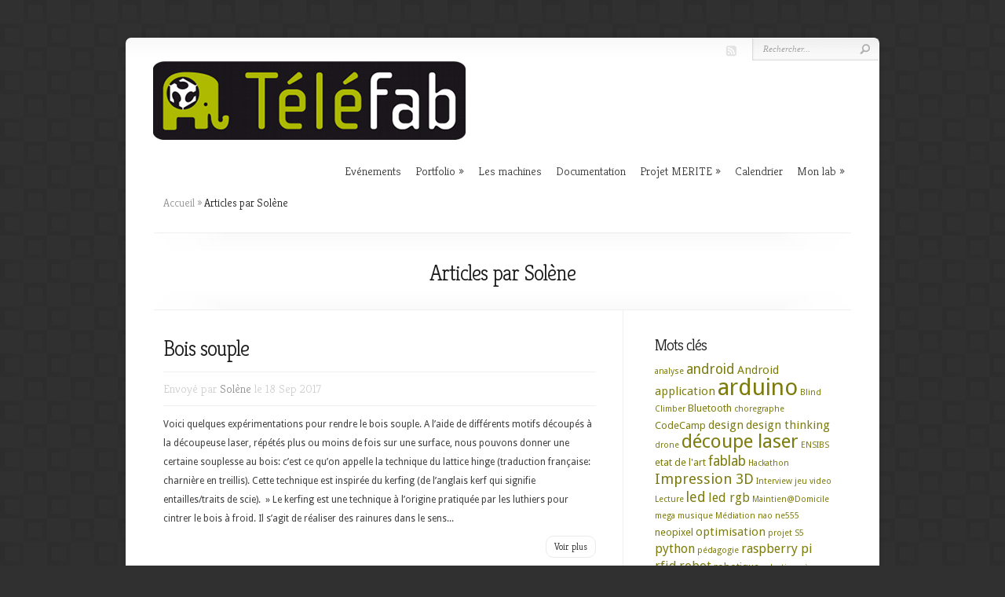

--- FILE ---
content_type: text/html; charset=UTF-8
request_url: https://telefab.fr/author/s16geffr/
body_size: 8581
content:
<!DOCTYPE html PUBLIC "-//W3C//DTD XHTML 1.0 Transitional//EN" "http://www.w3.org/TR/xhtml1/DTD/xhtml1-transitional.dtd">
<!--[if IE 6]>
<html xmlns="http://www.w3.org/1999/xhtml" id="ie6" lang="fr-FR">
<![endif]-->
<!--[if IE 7]>
<html xmlns="http://www.w3.org/1999/xhtml" id="ie7" lang="fr-FR">
<![endif]-->
<!--[if IE 8]>
<html xmlns="http://www.w3.org/1999/xhtml" id="ie8" lang="fr-FR">
<![endif]-->
<!--[if !(IE 6) | !(IE 7) | !(IE 8)  ]><!-->
<html xmlns="http://www.w3.org/1999/xhtml" lang="fr-FR">
<!--<![endif]-->
<head profile="http://gmpg.org/xfn/11">
<meta http-equiv="Content-Type" content="text/html; charset=UTF-8" />

<link rel="stylesheet" href="https://telefab.fr/wp-content/themes/Chameleon/style.css" type="text/css" media="screen" />
<link rel="stylesheet" href="https://telefab.fr/wp-content/themes/Chameleon/css/colorpicker.css" type="text/css" media="screen" />

<link href='https://fonts.googleapis.com/css?family=Droid+Sans:regular,bold' rel='stylesheet' type='text/css'/>
<link href='https://fonts.googleapis.com/css?family=Kreon:light,regular' rel='stylesheet' type='text/css'/>

<link rel="pingback" href="https://telefab.fr/xmlrpc.php" />

<!--[if lt IE 7]>
	<link rel="stylesheet" type="text/css" href="https://telefab.fr/wp-content/themes/Chameleon/css/ie6style.css" />
	<script type="text/javascript" src="https://telefab.fr/wp-content/themes/Chameleon/js/DD_belatedPNG_0.0.8a-min.js"></script>
	<script type="text/javascript">DD_belatedPNG.fix('img#logo, span.overlay, a.zoom-icon, a.more-icon, #menu, #menu-right, #menu-content, ul#top-menu ul, #menu-bar, .footer-widget ul li, span.post-overlay, #content-area, .avatar-overlay, .comment-arrow, .testimonials-item-bottom, #quote, #bottom-shadow, #quote .container');</script>
<![endif]-->
<!--[if IE 7]>
	<link rel="stylesheet" type="text/css" href="https://telefab.fr/wp-content/themes/Chameleon/css/ie7style.css" />
<![endif]-->
<!--[if IE 8]>
	<link rel="stylesheet" type="text/css" href="https://telefab.fr/wp-content/themes/Chameleon/css/ie8style.css" />
<![endif]-->

<script type="text/javascript">
	document.documentElement.className = 'js';
</script>

<title>Solène | Téléfab</title>
<meta name='robots' content='max-image-preview:large' />
<link rel='dns-prefetch' href='//s.w.org' />
<link rel="alternate" type="application/rss+xml" title="Téléfab &raquo; Flux" href="https://telefab.fr/feed/" />
<link rel="alternate" type="application/rss+xml" title="Téléfab &raquo; Flux des commentaires" href="https://telefab.fr/comments/feed/" />
<link rel="alternate" type="application/rss+xml" title="Téléfab &raquo; Flux des articles écrits par Solène" href="https://telefab.fr/author/s16geffr/feed/" />
<script type="text/javascript">
window._wpemojiSettings = {"baseUrl":"https:\/\/s.w.org\/images\/core\/emoji\/14.0.0\/72x72\/","ext":".png","svgUrl":"https:\/\/s.w.org\/images\/core\/emoji\/14.0.0\/svg\/","svgExt":".svg","source":{"concatemoji":"https:\/\/telefab.fr\/wp-includes\/js\/wp-emoji-release.min.js?ver=6.0.3"}};
/*! This file is auto-generated */
!function(e,a,t){var n,r,o,i=a.createElement("canvas"),p=i.getContext&&i.getContext("2d");function s(e,t){var a=String.fromCharCode,e=(p.clearRect(0,0,i.width,i.height),p.fillText(a.apply(this,e),0,0),i.toDataURL());return p.clearRect(0,0,i.width,i.height),p.fillText(a.apply(this,t),0,0),e===i.toDataURL()}function c(e){var t=a.createElement("script");t.src=e,t.defer=t.type="text/javascript",a.getElementsByTagName("head")[0].appendChild(t)}for(o=Array("flag","emoji"),t.supports={everything:!0,everythingExceptFlag:!0},r=0;r<o.length;r++)t.supports[o[r]]=function(e){if(!p||!p.fillText)return!1;switch(p.textBaseline="top",p.font="600 32px Arial",e){case"flag":return s([127987,65039,8205,9895,65039],[127987,65039,8203,9895,65039])?!1:!s([55356,56826,55356,56819],[55356,56826,8203,55356,56819])&&!s([55356,57332,56128,56423,56128,56418,56128,56421,56128,56430,56128,56423,56128,56447],[55356,57332,8203,56128,56423,8203,56128,56418,8203,56128,56421,8203,56128,56430,8203,56128,56423,8203,56128,56447]);case"emoji":return!s([129777,127995,8205,129778,127999],[129777,127995,8203,129778,127999])}return!1}(o[r]),t.supports.everything=t.supports.everything&&t.supports[o[r]],"flag"!==o[r]&&(t.supports.everythingExceptFlag=t.supports.everythingExceptFlag&&t.supports[o[r]]);t.supports.everythingExceptFlag=t.supports.everythingExceptFlag&&!t.supports.flag,t.DOMReady=!1,t.readyCallback=function(){t.DOMReady=!0},t.supports.everything||(n=function(){t.readyCallback()},a.addEventListener?(a.addEventListener("DOMContentLoaded",n,!1),e.addEventListener("load",n,!1)):(e.attachEvent("onload",n),a.attachEvent("onreadystatechange",function(){"complete"===a.readyState&&t.readyCallback()})),(e=t.source||{}).concatemoji?c(e.concatemoji):e.wpemoji&&e.twemoji&&(c(e.twemoji),c(e.wpemoji)))}(window,document,window._wpemojiSettings);
</script>
		<link rel="stylesheet" href="/wp-content/css/customize-theme.css" type="text/css" media="screen" />
	<meta content="Chameleon v.3.9.5" name="generator"/><style type="text/css">
img.wp-smiley,
img.emoji {
	display: inline !important;
	border: none !important;
	box-shadow: none !important;
	height: 1em !important;
	width: 1em !important;
	margin: 0 0.07em !important;
	vertical-align: -0.1em !important;
	background: none !important;
	padding: 0 !important;
}
</style>
	<link rel='stylesheet' id='wp-block-library-css'  href='https://telefab.fr/wp-includes/css/dist/block-library/style.min.css?ver=6.0.3' type='text/css' media='all' />
<style id='global-styles-inline-css' type='text/css'>
body{--wp--preset--color--black: #000000;--wp--preset--color--cyan-bluish-gray: #abb8c3;--wp--preset--color--white: #ffffff;--wp--preset--color--pale-pink: #f78da7;--wp--preset--color--vivid-red: #cf2e2e;--wp--preset--color--luminous-vivid-orange: #ff6900;--wp--preset--color--luminous-vivid-amber: #fcb900;--wp--preset--color--light-green-cyan: #7bdcb5;--wp--preset--color--vivid-green-cyan: #00d084;--wp--preset--color--pale-cyan-blue: #8ed1fc;--wp--preset--color--vivid-cyan-blue: #0693e3;--wp--preset--color--vivid-purple: #9b51e0;--wp--preset--gradient--vivid-cyan-blue-to-vivid-purple: linear-gradient(135deg,rgba(6,147,227,1) 0%,rgb(155,81,224) 100%);--wp--preset--gradient--light-green-cyan-to-vivid-green-cyan: linear-gradient(135deg,rgb(122,220,180) 0%,rgb(0,208,130) 100%);--wp--preset--gradient--luminous-vivid-amber-to-luminous-vivid-orange: linear-gradient(135deg,rgba(252,185,0,1) 0%,rgba(255,105,0,1) 100%);--wp--preset--gradient--luminous-vivid-orange-to-vivid-red: linear-gradient(135deg,rgba(255,105,0,1) 0%,rgb(207,46,46) 100%);--wp--preset--gradient--very-light-gray-to-cyan-bluish-gray: linear-gradient(135deg,rgb(238,238,238) 0%,rgb(169,184,195) 100%);--wp--preset--gradient--cool-to-warm-spectrum: linear-gradient(135deg,rgb(74,234,220) 0%,rgb(151,120,209) 20%,rgb(207,42,186) 40%,rgb(238,44,130) 60%,rgb(251,105,98) 80%,rgb(254,248,76) 100%);--wp--preset--gradient--blush-light-purple: linear-gradient(135deg,rgb(255,206,236) 0%,rgb(152,150,240) 100%);--wp--preset--gradient--blush-bordeaux: linear-gradient(135deg,rgb(254,205,165) 0%,rgb(254,45,45) 50%,rgb(107,0,62) 100%);--wp--preset--gradient--luminous-dusk: linear-gradient(135deg,rgb(255,203,112) 0%,rgb(199,81,192) 50%,rgb(65,88,208) 100%);--wp--preset--gradient--pale-ocean: linear-gradient(135deg,rgb(255,245,203) 0%,rgb(182,227,212) 50%,rgb(51,167,181) 100%);--wp--preset--gradient--electric-grass: linear-gradient(135deg,rgb(202,248,128) 0%,rgb(113,206,126) 100%);--wp--preset--gradient--midnight: linear-gradient(135deg,rgb(2,3,129) 0%,rgb(40,116,252) 100%);--wp--preset--duotone--dark-grayscale: url('#wp-duotone-dark-grayscale');--wp--preset--duotone--grayscale: url('#wp-duotone-grayscale');--wp--preset--duotone--purple-yellow: url('#wp-duotone-purple-yellow');--wp--preset--duotone--blue-red: url('#wp-duotone-blue-red');--wp--preset--duotone--midnight: url('#wp-duotone-midnight');--wp--preset--duotone--magenta-yellow: url('#wp-duotone-magenta-yellow');--wp--preset--duotone--purple-green: url('#wp-duotone-purple-green');--wp--preset--duotone--blue-orange: url('#wp-duotone-blue-orange');--wp--preset--font-size--small: 13px;--wp--preset--font-size--medium: 20px;--wp--preset--font-size--large: 36px;--wp--preset--font-size--x-large: 42px;}.has-black-color{color: var(--wp--preset--color--black) !important;}.has-cyan-bluish-gray-color{color: var(--wp--preset--color--cyan-bluish-gray) !important;}.has-white-color{color: var(--wp--preset--color--white) !important;}.has-pale-pink-color{color: var(--wp--preset--color--pale-pink) !important;}.has-vivid-red-color{color: var(--wp--preset--color--vivid-red) !important;}.has-luminous-vivid-orange-color{color: var(--wp--preset--color--luminous-vivid-orange) !important;}.has-luminous-vivid-amber-color{color: var(--wp--preset--color--luminous-vivid-amber) !important;}.has-light-green-cyan-color{color: var(--wp--preset--color--light-green-cyan) !important;}.has-vivid-green-cyan-color{color: var(--wp--preset--color--vivid-green-cyan) !important;}.has-pale-cyan-blue-color{color: var(--wp--preset--color--pale-cyan-blue) !important;}.has-vivid-cyan-blue-color{color: var(--wp--preset--color--vivid-cyan-blue) !important;}.has-vivid-purple-color{color: var(--wp--preset--color--vivid-purple) !important;}.has-black-background-color{background-color: var(--wp--preset--color--black) !important;}.has-cyan-bluish-gray-background-color{background-color: var(--wp--preset--color--cyan-bluish-gray) !important;}.has-white-background-color{background-color: var(--wp--preset--color--white) !important;}.has-pale-pink-background-color{background-color: var(--wp--preset--color--pale-pink) !important;}.has-vivid-red-background-color{background-color: var(--wp--preset--color--vivid-red) !important;}.has-luminous-vivid-orange-background-color{background-color: var(--wp--preset--color--luminous-vivid-orange) !important;}.has-luminous-vivid-amber-background-color{background-color: var(--wp--preset--color--luminous-vivid-amber) !important;}.has-light-green-cyan-background-color{background-color: var(--wp--preset--color--light-green-cyan) !important;}.has-vivid-green-cyan-background-color{background-color: var(--wp--preset--color--vivid-green-cyan) !important;}.has-pale-cyan-blue-background-color{background-color: var(--wp--preset--color--pale-cyan-blue) !important;}.has-vivid-cyan-blue-background-color{background-color: var(--wp--preset--color--vivid-cyan-blue) !important;}.has-vivid-purple-background-color{background-color: var(--wp--preset--color--vivid-purple) !important;}.has-black-border-color{border-color: var(--wp--preset--color--black) !important;}.has-cyan-bluish-gray-border-color{border-color: var(--wp--preset--color--cyan-bluish-gray) !important;}.has-white-border-color{border-color: var(--wp--preset--color--white) !important;}.has-pale-pink-border-color{border-color: var(--wp--preset--color--pale-pink) !important;}.has-vivid-red-border-color{border-color: var(--wp--preset--color--vivid-red) !important;}.has-luminous-vivid-orange-border-color{border-color: var(--wp--preset--color--luminous-vivid-orange) !important;}.has-luminous-vivid-amber-border-color{border-color: var(--wp--preset--color--luminous-vivid-amber) !important;}.has-light-green-cyan-border-color{border-color: var(--wp--preset--color--light-green-cyan) !important;}.has-vivid-green-cyan-border-color{border-color: var(--wp--preset--color--vivid-green-cyan) !important;}.has-pale-cyan-blue-border-color{border-color: var(--wp--preset--color--pale-cyan-blue) !important;}.has-vivid-cyan-blue-border-color{border-color: var(--wp--preset--color--vivid-cyan-blue) !important;}.has-vivid-purple-border-color{border-color: var(--wp--preset--color--vivid-purple) !important;}.has-vivid-cyan-blue-to-vivid-purple-gradient-background{background: var(--wp--preset--gradient--vivid-cyan-blue-to-vivid-purple) !important;}.has-light-green-cyan-to-vivid-green-cyan-gradient-background{background: var(--wp--preset--gradient--light-green-cyan-to-vivid-green-cyan) !important;}.has-luminous-vivid-amber-to-luminous-vivid-orange-gradient-background{background: var(--wp--preset--gradient--luminous-vivid-amber-to-luminous-vivid-orange) !important;}.has-luminous-vivid-orange-to-vivid-red-gradient-background{background: var(--wp--preset--gradient--luminous-vivid-orange-to-vivid-red) !important;}.has-very-light-gray-to-cyan-bluish-gray-gradient-background{background: var(--wp--preset--gradient--very-light-gray-to-cyan-bluish-gray) !important;}.has-cool-to-warm-spectrum-gradient-background{background: var(--wp--preset--gradient--cool-to-warm-spectrum) !important;}.has-blush-light-purple-gradient-background{background: var(--wp--preset--gradient--blush-light-purple) !important;}.has-blush-bordeaux-gradient-background{background: var(--wp--preset--gradient--blush-bordeaux) !important;}.has-luminous-dusk-gradient-background{background: var(--wp--preset--gradient--luminous-dusk) !important;}.has-pale-ocean-gradient-background{background: var(--wp--preset--gradient--pale-ocean) !important;}.has-electric-grass-gradient-background{background: var(--wp--preset--gradient--electric-grass) !important;}.has-midnight-gradient-background{background: var(--wp--preset--gradient--midnight) !important;}.has-small-font-size{font-size: var(--wp--preset--font-size--small) !important;}.has-medium-font-size{font-size: var(--wp--preset--font-size--medium) !important;}.has-large-font-size{font-size: var(--wp--preset--font-size--large) !important;}.has-x-large-font-size{font-size: var(--wp--preset--font-size--x-large) !important;}
</style>
<link rel='stylesheet' id='orgseries-default-css-css'  href='https://telefab.fr/wp-content/plugins/organize-series/orgSeries.css?ver=6.0.3' type='text/css' media='all' />
<link rel='stylesheet' id='et_responsive-css'  href='https://telefab.fr/wp-content/themes/Chameleon/css/responsive.css?ver=6.0.3' type='text/css' media='all' />
<link rel='stylesheet' id='et-shortcodes-css-css'  href='https://telefab.fr/wp-content/themes/Chameleon/epanel/shortcodes/css/shortcodes.css?ver=3.9.5' type='text/css' media='all' />
<link rel='stylesheet' id='et-shortcodes-responsive-css-css'  href='https://telefab.fr/wp-content/themes/Chameleon/epanel/shortcodes/css/shortcodes_responsive.css?ver=3.9.5' type='text/css' media='all' />
<link rel='stylesheet' id='magnific_popup-css'  href='https://telefab.fr/wp-content/themes/Chameleon/includes/page_templates/js/magnific_popup/magnific_popup.css?ver=1.3.4' type='text/css' media='screen' />
<link rel='stylesheet' id='et_page_templates-css'  href='https://telefab.fr/wp-content/themes/Chameleon/includes/page_templates/page_templates.css?ver=1.8' type='text/css' media='screen' />
<script type='text/javascript' src='https://telefab.fr/wp-includes/js/jquery/jquery.min.js?ver=3.6.0' id='jquery-core-js'></script>
<script type='text/javascript' src='https://telefab.fr/wp-includes/js/jquery/jquery-migrate.min.js?ver=3.3.2' id='jquery-migrate-js'></script>
<script type='text/javascript' src='https://telefab.fr/wp-content/themes/Chameleon/js/jquery.cycle.all.min.js?ver=1.0' id='jquery_cycle-js'></script>
<link rel="https://api.w.org/" href="https://telefab.fr/wp-json/" /><link rel="alternate" type="application/json" href="https://telefab.fr/wp-json/wp/v2/users/147" /><link rel="EditURI" type="application/rsd+xml" title="RSD" href="https://telefab.fr/xmlrpc.php?rsd" />
<link rel="wlwmanifest" type="application/wlwmanifest+xml" href="https://telefab.fr/wp-includes/wlwmanifest.xml" /> 
<meta name="generator" content="WordPress 6.0.3" />
<!-- used in scripts --><meta name="et_featured_auto_speed" content="10000" /><meta name="et_disable_toptier" content="0" /><meta name="et_featured_slider_auto" content="1" /><meta name="et_theme_folder" content="https://telefab.fr/wp-content/themes/Chameleon" /><link id='droid_sans' href='https://fonts.googleapis.com/css?family=Droid+Sans' rel='stylesheet' type='text/css' /><style type='text/css'>body { font-family: 'Droid Sans', Arial, sans-serif !important;  }</style><style type='text/css'>body {  }</style><meta name="viewport" content="width=device-width, initial-scale=1.0, maximum-scale=1.0, user-scalable=0" /><link rel="shortcut icon" href="/wp-content/images/telefab-icon.png" /><style>
.et_pt_portfolio_entry:hover .et_portfolio_more_icon, .et_pt_portfolio_entry:hover .et_portfolio_zoom_icon { display: block; }
</style><link rel="icon" href="https://telefab.fr/wp-content/uploads/2013/02/cropped-logo-telefab-32x32.jpg" sizes="32x32" />
<link rel="icon" href="https://telefab.fr/wp-content/uploads/2013/02/cropped-logo-telefab-192x192.jpg" sizes="192x192" />
<link rel="apple-touch-icon" href="https://telefab.fr/wp-content/uploads/2013/02/cropped-logo-telefab-180x180.jpg" />
<meta name="msapplication-TileImage" content="https://telefab.fr/wp-content/uploads/2013/02/cropped-logo-telefab-270x270.jpg" />
	<style type="text/css">
		#et_pt_portfolio_gallery { margin-left: -41px; margin-right: -51px; }
		.et_pt_portfolio_item { margin-left: 35px; }
		.et_portfolio_small { margin-left: -40px !important; }
		.et_portfolio_small .et_pt_portfolio_item { margin-left: 32px !important; }
		.et_portfolio_large { margin-left: -26px !important; }
		.et_portfolio_large .et_pt_portfolio_item { margin-left: 11px !important; }
	</style>

</head>
<body class="archive author author-s16geffr author-147 chrome et_includes_sidebar">
		<div id="container">
		<div id="header" class="clearfix">
			<a href="https://telefab.fr/">
								<img src="/wp-content/images/telefab-logo.png" alt="Téléfab" id="logo"/>
			</a>
			<p id="slogan"></p>
			<a href="#" id="mobile_nav" class="closed">Navigation<span></span></a>
			<ul id="top-menu" class="nav"><li id="menu-item-4281" class="menu-item menu-item-type-post_type menu-item-object-page menu-item-4281"><a href="https://telefab.fr/blog/actualites-telefab/">Evénements</a></li>
<li id="menu-item-62" class="menu-item menu-item-type-post_type menu-item-object-page menu-item-has-children menu-item-62"><a href="https://telefab.fr/portfolio/">Portfolio</a>
<ul class="sub-menu">
	<li id="menu-item-1717" class="menu-item menu-item-type-post_type menu-item-object-page menu-item-1717"><a href="https://telefab.fr/portfolio/">Portfolio</a></li>
	<li id="menu-item-1716" class="menu-item menu-item-type-post_type menu-item-object-page menu-item-1716"><a href="https://telefab.fr/blog/codecamp-android/">CodeCamp Android</a></li>
	<li id="menu-item-4271" class="menu-item menu-item-type-post_type menu-item-object-page menu-item-4271"><a href="https://telefab.fr/blog/projets-couad/">Projets TAF COUAD</a></li>
</ul>
</li>
<li id="menu-item-7751" class="menu-item menu-item-type-post_type menu-item-object-page menu-item-7751"><a href="https://telefab.fr/les-machines/">Les machines</a></li>
<li id="menu-item-306" class="menu-item menu-item-type-post_type menu-item-object-page menu-item-306"><a href="https://telefab.fr/documentation/">Documentation</a></li>
<li id="menu-item-4275" class="menu-item menu-item-type-post_type menu-item-object-page menu-item-has-children menu-item-4275"><a href="https://telefab.fr/projet-merite/">Projet MERITE</a>
<ul class="sub-menu">
	<li id="menu-item-5501" class="menu-item menu-item-type-post_type menu-item-object-page menu-item-5501"><a href="https://telefab.fr/mallette-anime-un-objet-creatif-entre-programmation-et-electronique/">Mallette Objets Animés</a></li>
	<li id="menu-item-5500" class="menu-item menu-item-type-post_type menu-item-object-page menu-item-5500"><a href="https://telefab.fr/mallette-objets-connectes/">Mallette Objets Connectés</a></li>
	<li id="menu-item-6665" class="menu-item menu-item-type-post_type menu-item-object-page menu-item-6665"><a href="https://telefab.fr/faq-projet-merite/">Foire aux Questions</a></li>
</ul>
</li>
<li id="menu-item-1338" class="menu-item menu-item-type-post_type menu-item-object-page menu-item-1338"><a href="https://telefab.fr/calendrier/">Calendrier</a></li>
<li id="menu-item-258" class="menu-item menu-item-type-custom menu-item-object-custom menu-item-has-children menu-item-258"><a href="/lab">Mon lab</a>
<ul class="sub-menu">
	<li id="menu-item-4258" class="menu-item menu-item-type-custom menu-item-object-custom menu-item-4258"><a href="/lab/">Mon lab</a></li>
	<li id="menu-item-4259" class="menu-item menu-item-type-custom menu-item-object-custom menu-item-4259"><a href="/lab/prets">Mes prêts en cours</a></li>
	<li id="menu-item-4257" class="menu-item menu-item-type-custom menu-item-object-custom menu-item-4257"><a href="/lab/materiel">Liste du matériel</a></li>
</ul>
</li>
</ul>
			<div id="additional-info">
				<div id="et-social-icons">
					<a href='/category/blog/feed' target='_blank'><img alt='Rss' src='https://telefab.fr/wp-content/themes/Chameleon/images/rss.png' /></a>				</div>

				<div id="search-form">
					<form method="get" id="searchform" action="https://telefab.fr//">
						<input type="text" value="Rechercher..." name="s" id="searchinput" />
						<input type="image" src="https://telefab.fr/wp-content/themes/Chameleon/images/search_btn.png" id="searchsubmit" />
					</form>
				</div> <!-- end #search-form -->
			</div> <!-- end #additional-info -->
		</div> <!-- end #header -->
<div id="breadcrumbs">
					<a href="https://telefab.fr/">Accueil</a> <span class="raquo">&raquo;</span>

														Articles par  Solène					</div> <!-- end #breadcrumbs -->
<div id="category-name">
	<div id="category-inner">
				<h1 class="category-title">Articles par Solène</h1>
		
			</div> <!-- end #category-inner -->
</div> <!-- end #category-name -->
<div id="content" class="clearfix">
	<div id="left-area">
			<div class="post entry clearfix">
				<h2 class="title"><a href="https://telefab.fr/2017/09/18/bois-souple/">Bois souple</a></h2>
			<p class="meta-info">Envoyé  par <a href="https://telefab.fr/author/s16geffr/" title="Articles par Solène" rel="author">Solène</a> le 18 Sep 2017</p>

							<p>Voici quelques expérimentations pour rendre le bois souple. A l&rsquo;aide de différents motifs découpés à la découpeuse laser, répétés plus ou moins de fois sur une surface, nous pouvons donner une certaine souplesse au bois: c&rsquo;est ce qu&rsquo;on appelle la technique du lattice hinge (traduction française: charnière en treillis). Cette technique est inspirée du kerfing (de l&rsquo;anglais kerf qui signifie entailles/traits de scie).  » Le kerfing est une technique à l’origine pratiquée par les luthiers pour cintrer le bois à froid. Il s’agit de réaliser des rainures dans le sens...</p>
				<a href="https://telefab.fr/2017/09/18/bois-souple/" class="read-more">Voir plus</a>
	</div> 	<!-- end .post-->
			 <div class="pagination clearfix">
	<div class="alignleft"></div>
	<div class="alignright"></div>
</div>		</div> 	<!-- end #left-area -->

	<div id="sidebar">
	<div id="tag_cloud-2" class="widget widget_tag_cloud"><h3 class="title">Mots clés</h3><div class="tagcloud"><a href="https://telefab.fr/tag/analyse/" class="tag-cloud-link tag-link-211 tag-link-position-1" style="font-size: 8pt;" aria-label="analyse (2 éléments)">analyse</a>
<a href="https://telefab.fr/tag/android/" class="tag-cloud-link tag-link-17 tag-link-position-2" style="font-size: 13.18pt;" aria-label="android (6 éléments)">android</a>
<a href="https://telefab.fr/tag/android-application/" class="tag-cloud-link tag-link-80 tag-link-position-3" style="font-size: 11.08pt;" aria-label="Android application (4 éléments)">Android application</a>
<a href="https://telefab.fr/tag/arduino/" class="tag-cloud-link tag-link-15 tag-link-position-4" style="font-size: 22pt;" aria-label="arduino (29 éléments)">arduino</a>
<a href="https://telefab.fr/tag/blind-climber/" class="tag-cloud-link tag-link-222 tag-link-position-5" style="font-size: 8pt;" aria-label="Blind Climber (2 éléments)">Blind Climber</a>
<a href="https://telefab.fr/tag/bluetooth/" class="tag-cloud-link tag-link-71 tag-link-position-6" style="font-size: 9.68pt;" aria-label="Bluetooth (3 éléments)">Bluetooth</a>
<a href="https://telefab.fr/tag/choregraphe/" class="tag-cloud-link tag-link-179 tag-link-position-7" style="font-size: 8pt;" aria-label="choregraphe (2 éléments)">choregraphe</a>
<a href="https://telefab.fr/tag/codecamp/" class="tag-cloud-link tag-link-68 tag-link-position-8" style="font-size: 9.68pt;" aria-label="CodeCamp (3 éléments)">CodeCamp</a>
<a href="https://telefab.fr/tag/design/" class="tag-cloud-link tag-link-45 tag-link-position-9" style="font-size: 11.08pt;" aria-label="design (4 éléments)">design</a>
<a href="https://telefab.fr/tag/design-thinking/" class="tag-cloud-link tag-link-205 tag-link-position-10" style="font-size: 11.08pt;" aria-label="design thinking (4 éléments)">design thinking</a>
<a href="https://telefab.fr/tag/drone/" class="tag-cloud-link tag-link-115 tag-link-position-11" style="font-size: 8pt;" aria-label="drone (2 éléments)">drone</a>
<a href="https://telefab.fr/tag/decoupe-laser/" class="tag-cloud-link tag-link-145 tag-link-position-12" style="font-size: 18.08pt;" aria-label="découpe laser (15 éléments)">découpe laser</a>
<a href="https://telefab.fr/tag/ensibs/" class="tag-cloud-link tag-link-219 tag-link-position-13" style="font-size: 8pt;" aria-label="ENSIBS (2 éléments)">ENSIBS</a>
<a href="https://telefab.fr/tag/etat-de-lart/" class="tag-cloud-link tag-link-206 tag-link-position-14" style="font-size: 9.68pt;" aria-label="etat de l&#039;art (3 éléments)">etat de l&#039;art</a>
<a href="https://telefab.fr/tag/fablab/" class="tag-cloud-link tag-link-47 tag-link-position-15" style="font-size: 13.18pt;" aria-label="fablab (6 éléments)">fablab</a>
<a href="https://telefab.fr/tag/hackathon/" class="tag-cloud-link tag-link-217 tag-link-position-16" style="font-size: 8pt;" aria-label="Hackathon (2 éléments)">Hackathon</a>
<a href="https://telefab.fr/tag/impression-3d/" class="tag-cloud-link tag-link-67 tag-link-position-17" style="font-size: 13.88pt;" aria-label="Impression 3D (7 éléments)">Impression 3D</a>
<a href="https://telefab.fr/tag/interview/" class="tag-cloud-link tag-link-244 tag-link-position-18" style="font-size: 8pt;" aria-label="Interview (2 éléments)">Interview</a>
<a href="https://telefab.fr/tag/jeu-video/" class="tag-cloud-link tag-link-165 tag-link-position-19" style="font-size: 8pt;" aria-label="jeu video (2 éléments)">jeu video</a>
<a href="https://telefab.fr/tag/lecture/" class="tag-cloud-link tag-link-246 tag-link-position-20" style="font-size: 8pt;" aria-label="Lecture (2 éléments)">Lecture</a>
<a href="https://telefab.fr/tag/led/" class="tag-cloud-link tag-link-35 tag-link-position-21" style="font-size: 13.18pt;" aria-label="led (6 éléments)">led</a>
<a href="https://telefab.fr/tag/led-rgb/" class="tag-cloud-link tag-link-57 tag-link-position-22" style="font-size: 12.2pt;" aria-label="led rgb (5 éléments)">led rgb</a>
<a href="https://telefab.fr/tag/maintiendomicile/" class="tag-cloud-link tag-link-218 tag-link-position-23" style="font-size: 8pt;" aria-label="Maintien@Domicile (2 éléments)">Maintien@Domicile</a>
<a href="https://telefab.fr/tag/mega/" class="tag-cloud-link tag-link-32 tag-link-position-24" style="font-size: 8pt;" aria-label="mega (2 éléments)">mega</a>
<a href="https://telefab.fr/tag/musique/" class="tag-cloud-link tag-link-134 tag-link-position-25" style="font-size: 8pt;" aria-label="musique (2 éléments)">musique</a>
<a href="https://telefab.fr/tag/mediation/" class="tag-cloud-link tag-link-163 tag-link-position-26" style="font-size: 8pt;" aria-label="Médiation (2 éléments)">Médiation</a>
<a href="https://telefab.fr/tag/nao/" class="tag-cloud-link tag-link-161 tag-link-position-27" style="font-size: 8pt;" aria-label="nao (2 éléments)">nao</a>
<a href="https://telefab.fr/tag/ne555/" class="tag-cloud-link tag-link-28 tag-link-position-28" style="font-size: 8pt;" aria-label="ne555 (2 éléments)">ne555</a>
<a href="https://telefab.fr/tag/neopixel/" class="tag-cloud-link tag-link-153 tag-link-position-29" style="font-size: 9.68pt;" aria-label="neopixel (3 éléments)">neopixel</a>
<a href="https://telefab.fr/tag/optimisation/" class="tag-cloud-link tag-link-204 tag-link-position-30" style="font-size: 11.08pt;" aria-label="optimisation (4 éléments)">optimisation</a>
<a href="https://telefab.fr/tag/projet-s5/" class="tag-cloud-link tag-link-202 tag-link-position-31" style="font-size: 8pt;" aria-label="projet S5 (2 éléments)">projet S5</a>
<a href="https://telefab.fr/tag/python/" class="tag-cloud-link tag-link-53 tag-link-position-32" style="font-size: 12.2pt;" aria-label="python (5 éléments)">python</a>
<a href="https://telefab.fr/tag/pedagogie/" class="tag-cloud-link tag-link-162 tag-link-position-33" style="font-size: 8pt;" aria-label="pédagogie (2 éléments)">pédagogie</a>
<a href="https://telefab.fr/tag/raspberry-pi/" class="tag-cloud-link tag-link-137 tag-link-position-34" style="font-size: 12.2pt;" aria-label="raspberry pi (5 éléments)">raspberry pi</a>
<a href="https://telefab.fr/tag/rfid/" class="tag-cloud-link tag-link-51 tag-link-position-35" style="font-size: 12.2pt;" aria-label="rfid (5 éléments)">rfid</a>
<a href="https://telefab.fr/tag/robot/" class="tag-cloud-link tag-link-104 tag-link-position-36" style="font-size: 12.2pt;" aria-label="robot (5 éléments)">robot</a>
<a href="https://telefab.fr/tag/robotique/" class="tag-cloud-link tag-link-123 tag-link-position-37" style="font-size: 9.68pt;" aria-label="robotique (3 éléments)">robotique</a>
<a href="https://telefab.fr/tag/robotique-a-lecole/" class="tag-cloud-link tag-link-131 tag-link-position-38" style="font-size: 8pt;" aria-label="robotique à l&#039;école (2 éléments)">robotique à l&#039;école</a>
<a href="https://telefab.fr/tag/reparation/" class="tag-cloud-link tag-link-101 tag-link-position-39" style="font-size: 8pt;" aria-label="réparation (2 éléments)">réparation</a>
<a href="https://telefab.fr/tag/sante/" class="tag-cloud-link tag-link-269 tag-link-position-40" style="font-size: 8pt;" aria-label="santé (2 éléments)">santé</a>
<a href="https://telefab.fr/tag/smartphone/" class="tag-cloud-link tag-link-33 tag-link-position-41" style="font-size: 12.2pt;" aria-label="smartphone (5 éléments)">smartphone</a>
<a href="https://telefab.fr/tag/stil/" class="tag-cloud-link tag-link-210 tag-link-position-42" style="font-size: 11.08pt;" aria-label="STiL (4 éléments)">STiL</a>
<a href="https://telefab.fr/tag/taf-cooc/" class="tag-cloud-link tag-link-201 tag-link-position-43" style="font-size: 16.4pt;" aria-label="TAF CoOC (11 éléments)">TAF CoOC</a>
<a href="https://telefab.fr/tag/trafic-routier/" class="tag-cloud-link tag-link-203 tag-link-position-44" style="font-size: 11.08pt;" aria-label="trafic routier (4 éléments)">trafic routier</a>
<a href="https://telefab.fr/tag/zanimo/" class="tag-cloud-link tag-link-265 tag-link-position-45" style="font-size: 8pt;" aria-label="Zanimo (2 éléments)">Zanimo</a></div>
</div> <!-- end .widget --></div> <!-- end #sidebar --></div> <!-- end #content -->

		<div id="footer">
			<div id="footer-content" class="clearfix">
				<div id="footer-widgets" class="clearfix">
					<div id="linkcat-18" class="footer-widget widget_links"><h4 class="widgettitle">Réseau de Fablabs</h4>
	<ul class='xoxo blogroll'>
<li><a href="https://fr-fr.facebook.com/fabriquesduponant">Les Fabriques du Ponant (Brest)</a></li>
<li><a href="http://tyfab.fr/" rel="noopener" title=" le FabLab associatif de Brest" target="_blank">TyFab (Brest)</a></li>
<li><a href="http://labfab.fr/" rel="noopener" title=" Laboratoire de fabrication francophone à Rennes" target="_blank">LabFab (Rennes)</a></li>
<li><a href="https://uboopenfactory.univ-brest.fr/">UBO Open Factory (Brest)</a></li>

	</ul>
</div> <!-- end .footer-widget -->
<div id="nav_menu-2" class="footer-widget widget_nav_menu"><h4 class="widgettitle">Menu</h4><div class="menu-liens-du-bas-container"><ul id="menu-liens-du-bas" class="menu"><li id="menu-item-309" class="menu-item menu-item-type-custom menu-item-object-custom menu-item-309"><a href="/">Accueil</a></li>
<li id="menu-item-310" class="menu-item menu-item-type-post_type menu-item-object-page menu-item-310"><a href="https://telefab.fr/blog/actualites-telefab/">Blog</a></li>
<li id="menu-item-311" class="menu-item menu-item-type-post_type menu-item-object-page menu-item-311"><a href="https://telefab.fr/portfolio/">Portfolio</a></li>
<li id="menu-item-7786" class="menu-item menu-item-type-post_type menu-item-object-page menu-item-7786"><a href="https://telefab.fr/les-machines/">Les machines</a></li>
<li id="menu-item-313" class="menu-item menu-item-type-post_type menu-item-object-page menu-item-313"><a href="https://telefab.fr/documentation/">Documentation</a></li>
<li id="menu-item-1339" class="menu-item menu-item-type-post_type menu-item-object-page menu-item-1339"><a href="https://telefab.fr/calendrier/">Calendrier</a></li>
<li id="menu-item-312" class="menu-item menu-item-type-post_type menu-item-object-page menu-item-312"><a href="https://telefab.fr/a-propos/">À propos</a></li>
<li id="menu-item-4256" class="menu-item menu-item-type-custom menu-item-object-custom menu-item-4256"><a href="/lab/materiel">Liste du matériel</a></li>
<li id="menu-item-9272" class="menu-item menu-item-type-post_type menu-item-object-page menu-item-9272"><a href="https://telefab.fr/admin/">Administration</a></li>
</ul></div></div> <!-- end .footer-widget --><div id="text-2" class="footer-widget widget_text"><h4 class="widgettitle">À propos</h4>			<div class="textwidget"><script type="text/javascript">
document.body.onmouseover = function (){
   var link2 = "act@tel";
   var link1 = "cont";
   var link3 = "efab.fr";
   var elements =  document.getElementsByClassName("contact-link");
   for (var i = 0; i < elements.length; i++) {
      elements[i].href = "mailto:" + link1 + link2 + link3;
       elements[i].innerHTML = link1 + link2 + link3;
   }
    document.body.onmouseover = null;
};
</script>
<p>Contactez nous : <a class="contact-link">L'email est : "contact" un "@" au milieu "telefab.fr".</a></p>
<p><a href="https://listes.imt-atlantique.fr/wws/subscribe/telefab-ateliers">Abonnez-vous à la liste de diffusion</a></p>
<p><a href="/a-propos">À propos du Téléfab</a></p>
<a rel="license" href="http://creativecommons.org/licenses/by-sa/4.0/"><img alt="Licence Creative Commons" style="border-width:0" src="https://i.creativecommons.org/l/by-sa/4.0/88x31.png" /></a><br />Le contenu du site est mis à disposition selon les termes de la <a rel="license" href="http://creativecommons.org/licenses/by-sa/4.0/">licence CC-BY-SA</a> sauf mention contraire.</div>
		</div> <!-- end .footer-widget -->				</div> <!-- end #footer-widgets -->
				<p id="copyright">Conçu par  <a href="http://www.elegantthemes.com" title="Premium WordPress Themes">Elegant Themes</a> | Propulsé par  <a href="http://www.wordpress.org">WordPress</a></p>
			</div> <!-- end #footer-content -->
		</div> <!-- end #footer -->
	</div> <!-- end #container -->
	<script src="https://telefab.fr/wp-content/themes/Chameleon/js/jquery.easing.1.3.js" type="text/javascript"></script>
<script src="https://telefab.fr/wp-content/themes/Chameleon/js/superfish.min.js" type="text/javascript"></script>
<script src="https://telefab.fr/wp-content/themes/Chameleon/js/custom.js" type="text/javascript"></script>					<script type='text/javascript'><!--
			var seriesdropdown = document.getElementById("orgseries_dropdown");
			if (seriesdropdown) {
			 function onSeriesChange() {
					if ( seriesdropdown.options[seriesdropdown.selectedIndex].value != ( 0 || -1 ) ) {
						location.href = "https://telefab.fr/series/"+seriesdropdown.options[seriesdropdown.selectedIndex].value;
					}
				}
				seriesdropdown.onchange = onSeriesChange;
			}
			--></script>
			<script type="text/javascript">

  var _gaq = _gaq || [];
  _gaq.push(['_setAccount', 'UA-33124188-1']);
  _gaq.push(['_trackPageview']);

  (function() {
    var ga = document.createElement('script'); ga.type = 'text/javascript'; ga.async = true;
    ga.src = ('https:' == document.location.protocol ? 'https://ssl' : 'http://www') + '.google-analytics.com/ga.js';
    var s = document.getElementsByTagName('script')[0]; s.parentNode.insertBefore(ga, s);
  })();

</script><script type='text/javascript' src='https://telefab.fr/wp-content/themes/Chameleon/js/jquery.flexslider-min.js?ver=1.0' id='flexslider-js'></script>
<script type='text/javascript' src='https://telefab.fr/wp-content/themes/Chameleon/js/et_flexslider.js?ver=1.0' id='flexslider_script-js'></script>
<script type='text/javascript' src='https://telefab.fr/wp-content/themes/Chameleon/includes/page_templates/js/jquery.easing-1.3.pack.js?ver=1.3.4' id='easing-js'></script>
<script type='text/javascript' src='https://telefab.fr/wp-content/themes/Chameleon/includes/page_templates/js/magnific_popup/jquery.magnific-popup.js?ver=1.3.4' id='magnific_popup-js'></script>
<script type='text/javascript' id='et-ptemplates-frontend-js-extra'>
/* <![CDATA[ */
var et_ptemplates_strings = {"captcha":"Captcha","fill":"Remplir","field":"champ","invalid":"Email invalide"};
/* ]]> */
</script>
<script type='text/javascript' src='https://telefab.fr/wp-content/themes/Chameleon/includes/page_templates/js/et-ptemplates-frontend.js?ver=1.1' id='et-ptemplates-frontend-js'></script>
</body>
</html>


--- FILE ---
content_type: text/css; charset=utf-8
request_url: https://telefab.fr/wp-content/css/customize-theme.css
body_size: 242
content:
/**
 * CSS to customize the chameleon theme
 */

/* Page layout */

html body {
	background-image: url(/wp-content/themes/Chameleon/images/body-bg13.png);
	background-color: #303030;
	color: #3f3f40;
}

/* Links color */
body a {
	color: #7d7d0f;
}

body ul#top-menu > li.current_page_item > a, body ul#top-menu > li.current-menu-item > a {
  color: #7d7d0f !important;
}

body ul#top-menu a:hover, body ul#top-menu > li.sfHover > a, body ul#top-menu a:active {
  color: #7d7d0f;
}

/* Open or closed place */
.place_open, .place_closed {
	font-weight: bold;
}

.place_open {
	color: green;
}

.place_closed {
	color: red;
}